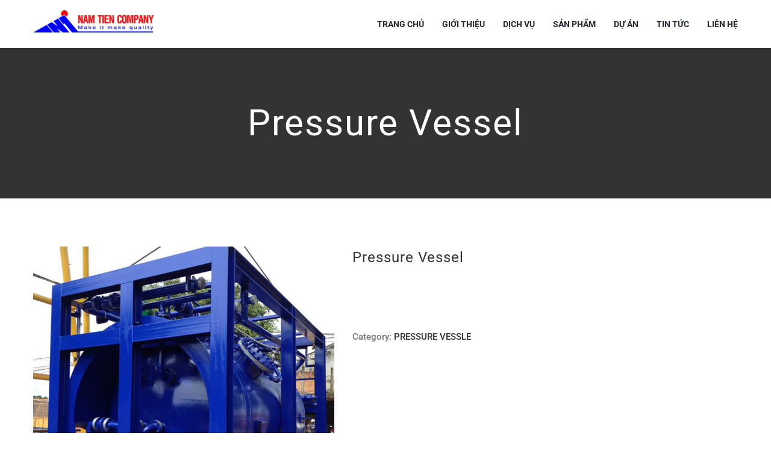

--- FILE ---
content_type: text/css
request_url: https://namtienmc.com/wp-content/themes/namtienmc/style.css?ver=6.8.1
body_size: 5
content:
/*
Theme Name: Nam Tien
Description: Child theme for VUAWEBSITE theme
Author: VUAWEBSITE
Author URI: https://vuawebsite.net
Template: Avada
Version: 1.0.0
Text Domain:  Avada
*/